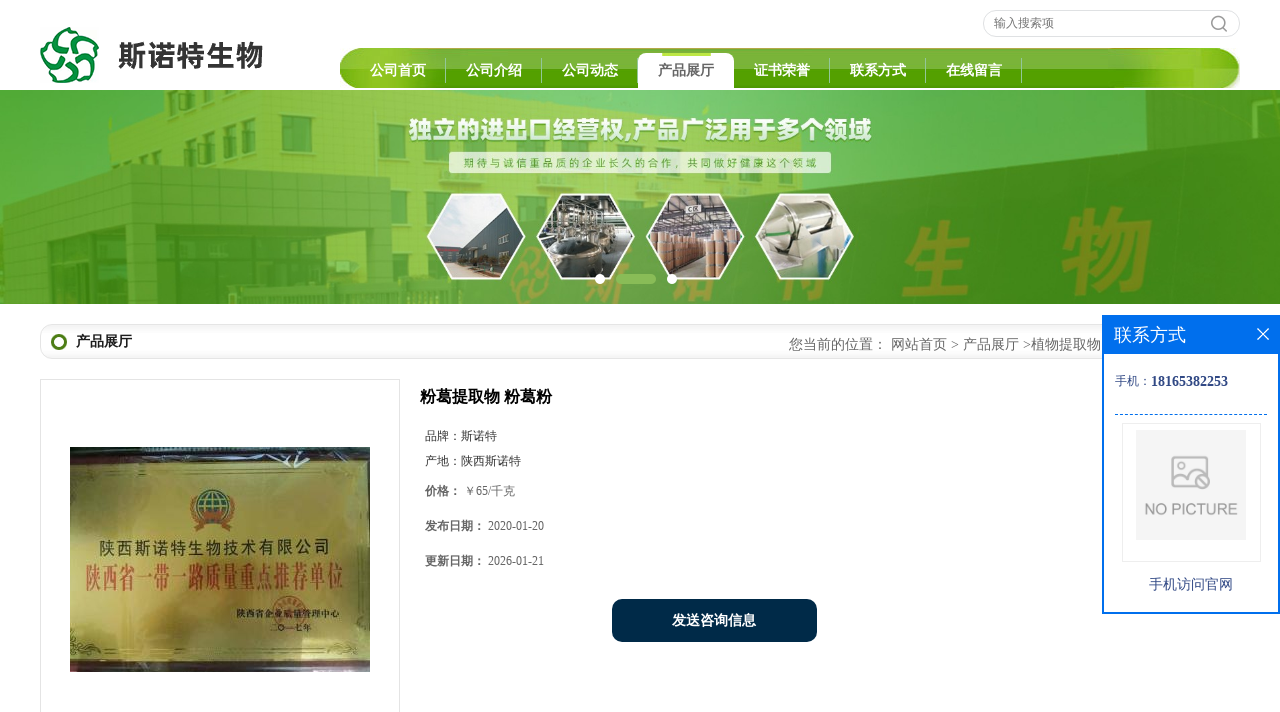

--- FILE ---
content_type: text/html; charset=utf-8
request_url: http://www.sntpowder.com/products/show21237315.html
body_size: 7047
content:
<!DOCTYPE html PUBLIC "-//W3C//DTD XHTML 1.0 Transitional//EN" "http://www.w3.org/TR/xhtml1/DTD/xhtml1-transitional.dtd">
<html xmlns="http://www.w3.org/1999/xhtml">
<head>
<meta http-equiv="Content-Type" content="text/html; charset=utf-8" />
<title>粉葛提取物  粉葛粉-陕西斯诺特生物技术有限公司</title>
<meta http-equiv="keywords" content="粉葛提取物  粉葛粉">
<meta http-equiv="description" content="粗壮藤本，长可达8米，全体被黄色长硬毛，茎基部木质，有粗厚的块状根。羽状复叶具3小叶;托叶背着，卵状长圆形，具线条;小托叶线状披针形，与小叶柄等长或较长;小叶三裂，偶尔全缘，顶生小叶宽卵形或斜卵形，长7-15(-19)厘米，宽5-12(-18)厘米，先端长渐尖，...">


<script>
    if(true){
        var curl = window.location.href;
        var defurl = "http://www.sntpowder.com";
        if(curl.indexOf(defurl)<0){
            if (defurl.indexOf("http://")==0){
                curl = curl.replace(defurl.replace("http:","https:"),defurl);
            }else{
                curl = curl.replace(defurl.replace("https:","http:"),defurl);
            }
            window.location.href = curl;
        }
    }
</script>
<link rel="stylesheet" type="text/css" href="/web/mb/cn/gd_mb36/css/base.css">
<link rel="stylesheet" type="text/css" href="/web/mb/cn/gd_mb36/css/top.css">
<link rel="stylesheet" type="text/css" href="/web/mb/cn/gd_mb36/css/bottom.css">
<link rel="stylesheet" type="text/css" href="/web/mb/cn/gd_mb36/css/layout.css">
<script type="text/javascript" src="/web/mb/cn/gd_mb36/js/jquery-1.11.1.min.js"></script>
<script type="text/javascript" src="/web/mb/cn/gd_mb36/js/common.js"></script>
<script type="text/javascript" src="/web/mb/cn/gd_mb36/js/Tony_Tab.js"></script><!--焦点图--></head>
<body>
<div class="header">
 <div class="clearfix top">
  <a href="/" class="logo_l">
		<img src="https://imgcn5.guidechem.com/img/msite/2021/8/24/ndnap88$eaf9a8838e6d_87be.png" alt="陕西斯诺特生物技术有限公司" title="布渣叶提取物_布渣叶速溶粉_荜茇提取物现货供应_陕西斯诺特生物技术有限公司"/>
   </a>
  <ul class="tp_sech">
    <form name="form_productSearch" id="form_productSearch" method="get" onsubmit="return searchProduct('product_sokey');">
	  <input type="text" placeholder="输入搜索项"  name="keys" id="product_sokey" value="" class="tp_t_mx_t1"/>
	  <input type="button" value=""  onclick="searchProduct('product_sokey')" class="tp_t_mx_t2"/>
     </form>
<script src="/web/mb/publicJs/common.js"></script>
<script type="text/javascript">
    function searchProduct(keyid) {
        var inputid="product_sokey";
        if(keyid)inputid=keyid;
        var keys = $("#"+inputid).val();       // 搜索的关键词
        if(keys==""){
            tusi("请输入您要搜索的关键词");
            return false;
        }
        if (19988 > 0){
            location.href = "/products/list-catid-19988_-keys-"+URLEncode(keys)+"_--p1.html";
        }else {
            location.href = "/products/list-keys-"+URLEncode(keys)+"_--p1.html";
        }
        return false;
    }
</script>
  </ul>
 </div><!--top-->
 <div class="nav">
   <ul>
      <li class=""><a href="/"  class="lrt">公司首页</a></li>
      <li class=""><a href="/about.html"  class="lrt">公司介绍</a></li>
      <li class=""><a href="/news/list--p1.html"  class="lrt">公司动态</a></li>
      <li class="omm"><a href="/products/list--p1.html"  class="lrt">产品展厅</a></li>
      <li class=""><a href="/honors/list--p1.html"  class="lrt">证书荣誉</a></li>
      <li class=""><a href="/contact.html"  class="lrt">联系方式</a></li>
      <li class=""><a href="/feedback.html"  class="lrt">在线留言</a></li>
   </ul>
  </div><!--nav-->
</div><!--header--><div class="banner-box slideBox">
<div class="bd">
 <ul>
        <li><div class="m-width">
                <img src="https://imgcn5.guidechem.com/img/msite/2021/8/24/ndnap88$eb090fcab9bb_3463.jpg" alt=""/>
           </div>
		</li>
        <li><div class="m-width">
                <img src="https://imgcn5.guidechem.com/img/msite/2021/8/24/ndnap88$eae1da79b3bb_d1b1.jpg" alt=""/>
           </div>
		</li>
        <li><div class="m-width">
                <img src="https://imgcn5.guidechem.com/img/msite/2021/8/24/ndnap88$eae1dab28d5b_a0f1.jpg" alt=""/>
           </div>
		</li>
   </ul>
 </div>
<div class="banner-btn">
  <a class="prev" href="javascript:void(0);">&lt;</a>
  <a class="next" href="javascript:void(0);">&gt;</a>
   <div class="hd"><ul>
		 <li>&nbsp;</li>
		 <li>&nbsp;</li>
		 <li>&nbsp;</li>
   </ul>
  </div>
 </div><!--banner-btn-->
</div><!--banner-box-->



<div class="clearfix mina_index mina_ind_mex">
   <div class="n_d_l_dfr"><span>产品展厅</span>
<style type="text/css">
.title_l{line-height:40px;margin:0px auto;font-size:14px;height:40px;overflow:hidden;}
.title_l a{color: #666;}
</style>


<div class="title_l">
  <div class="title_l_ul">您当前的位置：
                <a href="/" title="网站首页">网站首页</a> &gt;
                <a href="/products/list--p1.html">产品展厅</a>
                &gt;<a href="/products/list-catid-19988_--p1.html">植物提取物</a>
                &gt;<a>粉葛提取物  粉葛粉</a>
 </div><!--title_l_ul-->
</div><!--title_l-->
   </div><!--n_d_l_dfr-->
   <div class="peudt_mx">

<link rel="stylesheet" type="text/css" href="/web/mb/publicCss/product.css">
<script src="/web/mb/publicJs/jqzoom.base.js?v=20230706"></script>
<script src="/web/mb/publicJs/jquery.jqzoom.js"></script>
<div class="list_box">
    <!-- showpic -->
    <div class="prolist" style="margin-top:20px;">
        <div class="pr_deti_main">
            <div class="clearfix pr_detai_top">
                <div class="wth674">
                    <div class="product-show">
                        <div class="region-detail-gallery">
                           
                            <div id="preview" class="spec-preview">
							  
                                <table width="360" height="360" border="0" cellspacing="0" cellpadding="0">
                                    <tr>
                                        <td width="360" height="360" align="center" valign="middle">
                                            <div class="prism-player" id="player-con" style="margin: 0px auto; display:none;"></div>
                                            <span class="jqzoom">
                                         <img src="https://imgcn2.guidechem.com/simg/product/2017/12/16/67126183301856.jpg" jqimg="https://imgcn2.guidechem.com/img/product/2017/12/16/67126183301856.jpg" class="cv_mfrt" alt="">
                                </span>
                                        </td>
                                    </tr>
                                </table>
                            </div><!--spec-preview-->
                            <div class="spec-scroll">
                                <div class="prev">&nbsp;</div>
                                <div class="next">&nbsp;</div>
                                <div class="items">
                                    <ul>
                                        <li
                                                class="add"
                                        ><img src="https://imgcn2.guidechem.com/simg/product/2017/12/16/67126183301856.jpg" mid="https://imgcn2.guidechem.com/simg/product/2017/12/16/67126183301856.jpg" big="https://imgcn2.guidechem.com/img/product/2017/12/16/67126183301856.jpg" isvideo="0" onclick="preview(this,360);"></li>
                                    </ul>
                                </div><!--items-->
                            </div><!--spec-scroll-->
                            <!--缩图结束-->
                        </div>
                        <div class="det_plt">
                            <div class="product_title">粉葛提取物  粉葛粉</div>
                            <div class="price-content">
                                <div class="detail-texta">
                                    <div class="price-outer-div">
                                        <ul>
                                            <li><span>品牌：<span>斯诺特</span></span></li>
                                        </ul>
                                        <div class="clear"></div>
                                    </div>
                                    <div class="price-outer-div">
                                        <ul>
                                            <li><span>产地：<span>陕西斯诺特</span></span></li>
                                        </ul>
                                        <div class="clear"></div>
                                    </div>

                                    <ul class="product-zd ">
                                        <li><strong>价格：</strong> ￥65/千克</li>
                                        <li><strong>发布日期：</strong> 2020-01-20</li>
                                        <li><strong>更新日期：</strong> 2026-01-21</li>
                                    </ul>
                                </div>

                            </div>
                            <div class="detail-button">
                                <div class="prof_se_nd"><a href="/feedback.html?title=粉葛提取物  粉葛粉" style="color:#fff;">发送咨询信息</a></div>
                            </div>
                        </div><!--det_plt-->
                        <div class="cl"></div>

                    </div>
                    <div class="cl"></div>
                </div>

            </div><!--pr_detai_top-->
            <div class="prof_all prof_width"><span>产品详请</span></div><!--prof_all-->
            <div class="prog_leg">

                <table width="100%" border="0" cellspacing="0" cellpadding="0" bgcolor="#f9f9f9">
                    <tbody>
                    <tr>
                        <td width="5%" height="45" align="left" nowrap="nowrap">品牌 </td>
                        <td width="15%" height="45" align="left">
                            斯诺特
                        </td>
                    </tr>
                    <tr>
                        <td width="5%" height="45" align="left" nowrap="nowrap">用途 </td>
                        <td width="15%" height="45" align="left">
                            原料
                        </td>
                    </tr>
                    <tr>
                        <td width="5%" height="45" align="left" nowrap="nowrap">检测方法 </td>
                        <td width="15%" height="45" align="left">
                            UV
                        </td>
                    </tr>
                    <tr>
                        <td width="5%" height="45" align="left" nowrap="nowrap">外观 </td>
                        <td width="15%" height="45" align="left">
                            粉末
                        </td>
                    </tr>
                    <tr>
                        <td width="5%" height="45" align="left" nowrap="nowrap">别名 </td>
                        <td width="15%" height="45" align="left">
                            
                        </td>
                    </tr>
                    <tr>
                        <td width="5%" height="45" align="left" nowrap="nowrap">CAS编号 </td>
                        <td width="15%" height="45" align="left">
                            
                        </td>
                    </tr>
                    <tr>
                        <td width="5%" height="45" align="left" nowrap="nowrap">包装 </td>
                        <td width="15%" height="45" align="left">
                            纸板桶
                        </td>
                    </tr>
                    <tr>
                        <td width="5%" height="45" align="left" nowrap="nowrap">产地/厂商 </td>
                        <td width="15%" height="45" align="left">
                            陕西斯诺特
                        </td>
                    </tr>
                    <tr>
                        <td width="5%" height="45" align="left" nowrap="nowrap">提取来源 </td>
                        <td width="15%" height="45" align="left">
                            粉葛
                        </td>
                    </tr>
                    <tr>
                        <td width="5%" height="45" align="left" nowrap="nowrap">包装规格 </td>
                        <td width="15%" height="45" align="left">
                            
                        </td>
                    </tr>
                    <tr>
                        <td width="5%" height="45" align="left" nowrap="nowrap">纯度 </td>
                        <td width="15%" height="45" align="left">
                            99%
                        </td>
                    </tr>
                    <tr>
                        <td width="5%" height="45" align="left" nowrap="nowrap">主要成分 </td>
                        <td width="15%" height="45" align="left">
                            粉葛
                        </td>
                    </tr>
                    <tr>
                        <td width="5%" height="45" align="left" nowrap="nowrap">执行质量标准 </td>
                        <td width="15%" height="45" align="left">
                            企业标准
                        </td>
                    </tr>
                    </tbody>
                </table>

            </div><!--prog_leg--><!--prog_leg-->
            <div class="ntf_pcde">
                <p style="margin-top:0;margin-bottom:0;text-indent:32px;line-height:24px;background:rgb(255,255,255)"><span style=";font-family:Arial;color:rgb(51,51,51);font-size:14px"><span style="font-family:宋体">粗壮藤本，长可达</span>8<span style="font-family:宋体">米，全体被黄色长硬毛，茎基部木质，有粗厚的块状根。羽状复叶具</span><span style="font-family:Arial">3</span><span style="font-family:宋体">小叶</span><span style="font-family:Arial">;</span><span style="font-family:宋体">托叶背着，卵状长圆形，具线条</span><span style="font-family:Arial">;</span><span style="font-family:宋体">小托叶线状披针形，与小叶柄等长或较长</span><span style="font-family:Arial">;</span><span style="font-family:宋体">小叶三裂，偶尔全缘，顶生小叶宽卵形或斜卵形，长</span><span style="font-family:Arial">7-15(-19)</span><span style="font-family:宋体">厘米，宽</span><span style="font-family:Arial">5-12(-18)</span><span style="font-family:宋体">厘米，先端长渐尖，侧生小叶斜卵形，稍小，上面被淡黄色、平伏的蔬柔毛。下面较密</span><span style="font-family:Arial">;</span><span style="font-family:宋体">小叶柄被黄褐色绒毛。总状花序长</span><span style="font-family:Arial">15-30</span><span style="font-family:宋体">厘米，中部以上有颇密集的花</span><span style="font-family:Arial">;</span><span style="font-family:宋体">苞片线状披针形至线形，远比小苞片长，早落</span><span style="font-family:Arial">;</span><span style="font-family:宋体">小苞片卵形，长不及</span><span style="font-family:Arial">2</span><span style="font-family:宋体">毫米</span><span style="font-family:Arial">;</span><span style="font-family:宋体">花</span><span style="font-family:Arial">2-3</span><span style="font-family:宋体">朵聚生于花序轴的节上</span><span style="font-family:Arial">;</span><span style="font-family:宋体">花萼钟形，长</span><span style="font-family:Arial">8-10</span><span style="font-family:宋体">毫米，被黄褐色柔毛，裂片披针形，渐尖，比萼管略长</span><span style="font-family:Arial">;</span><span style="font-family:宋体">花冠长</span><span style="font-family:Arial">10-12</span><span style="font-family:宋体">毫米，紫色，旗瓣倒卵形，基部有</span><span style="font-family:Arial">2</span><span style="font-family:宋体">耳及一黄色硬痂状附属体，具短瓣柄，翼瓣镰状，较龙骨瓣为狭，基部有线形、向下的耳，龙骨瓣镰状长圆形，基部有极小、急尖的耳</span><span style="font-family:Arial">;</span><span style="font-family:宋体">对旗瓣的</span><span style="font-family:Arial">1</span><span style="font-family:宋体">枚雄蕊仅上部离生</span><span style="font-family:Arial">;</span><span style="font-family:宋体">子房线形，被毛。荚果长椭圆形，长</span><span style="font-family:Arial">5-9</span><span style="font-family:宋体">厘米，宽</span><span style="font-family:Arial">8-11</span><span style="font-family:宋体">毫米，扁平，被褐色长硬毛。花期</span><span style="font-family:Arial">9-10</span><span style="font-family:宋体">月，果期</span><span style="font-family:Arial">11-12</span><span style="font-family:宋体">月。</span></span></p><p style="margin-top:0;margin-bottom:15px;text-indent:32px;line-height:24px;background:rgb(255,255,255)"><span style=";font-family:Arial;color:rgb(51,51,51);font-size:14px"><span style="font-family:宋体">粉葛与原变种区别在于顶生小叶菱状卵形或宽卵形，侧生的斜卵形，长和宽</span>10-13<span style="font-family:宋体">厘米，先端急尖或具长小尖头，基部截平或急尖，全缘或具</span><span style="font-family:Arial">2-3</span><span style="font-family:宋体">裂片，两面均被黄色粗伏毛</span><span style="font-family:Arial">;</span><span style="font-family:宋体">花冠长</span><span style="font-family:Arial">16-18</span><span style="font-family:宋体">毫米</span><span style="font-family:Arial">;</span><span style="font-family:宋体">旗瓣近圆形。花期</span><span style="font-family:Arial">9</span><span style="font-family:宋体">月，果期</span><span style="font-family:Arial">11</span><span style="font-family:宋体">月。</span></span><span style="font-family: Arial;color: rgb(51, 51, 51);font-size: 14px"><span style="font-family:宋体">适应性强，在向阳湿润的荒坡、林边都可栽培。土壤以深厚、肥沃、疏松的夹沙土较好。生长于山坡、路边草丛中及较阴湿的地方。栽培或野生于山野灌丛和疏林中。</span></span></p><p><img src="https://imgcn4.guidechem.com/img/product/2020/1/13/67126150601967.jpg" width="600"/><img src="https://imgcn4.guidechem.com/img/product/2020/1/13/67126150504392.jpg" width="600"/><img src="https://imgcn2.guidechem.com/img/product/2018/1/31/67126174204779.png" width="600"/><img src="https://imgcn2.guidechem.com/img/product/2017/9/20/67126100000835.jpg" width="600"/><img src="https://imgcn2.guidechem.com/img/product/2018/1/31/67126174600401.jpg" width="600"/></p>
            </div><!--ntf_pcde-->
        </div><!--pr_deti_main-->
    </div>
    <script>function tomessage(s,d){
        document.getElementById("stype").value=s;
        document.getElementById("sid").value=d;
        document.formdetail.method="POST";
        document.formdetail.submit();
    }</script>
    <form method="post" action="message.html" name="formdetail" id="formdetail">
        <input type="hidden" name="stype" id="stype" value="">
        <input type="hidden" name="sid" id="sid" value="">
    </form>
<style>.price-outer-div li{width: 100%;}
</style>


</div>



<style type="text/css">
.ews_t_t{line-height:45px;margin:0px auto;font-size:16px;height:45px;overflow:hidden;color:#333;font-weight:bold;text-align: left;}
.ews_t_tl{overflow:hidden;}
.ews_t_tl a{float:left;color:#555;display:block;height:36px;line-height:36px;padding:0px 15px;background:#eeeeee;font-size:14px;margin-right:20px;margin-bottom:20px;border-radius:6px;-moz-border-radius:6px;-webkit-border-radius:6px;text-align: left;}
.prto_zi_ul li{float:left;width:23%;margin-bottom:10px;padding-right:2%;list-style:none;}
.prto_zi_ul li table{width:100%;height:200px;}
.prto_zi_ul {padding:0px;margin:0px;width:100%;display:block;overflow:hidden;}
.prto_zi_ul li table img{max-width:100%;max-height:200px;}
.text_mdf{display:block;height:25px;overflow:hidden;color:#333;line-height:25px;font-size:14px;text-align:center;}
.text_mdf a{color:#333;}
.news_tag{padding:0px 20px;}

.swe_md{background:#fff;}
</style>

<div class="swe_md">

<div class="news_tag">
<div class="ews_t_t">相关产品：</div><!--ews_t_t-->
<ul class="prto_zi_ul">
    <li>
	  <table width="100%" border="0" cellspacing="0" cellpadding="0">
          <tr>
            <td align="center" valign="middle">
            <a href="/products/show21237122.html" target="_blank">
            <img src="https://imgcn7.guidechem.com/simg/product/2023/12/20/67126145705906.png" alt="">
             </a>
            </td>
          </tr>
         </table>
         <div class="text_mdf">
            <a href="/products/show21237122.html" target="_blank">罗汉果提取物 罗汉果粉</a>
        </div>
    </li>
    <li>
	  <table width="100%" border="0" cellspacing="0" cellpadding="0">
          <tr>
            <td align="center" valign="middle">
            <a href="/products/show21236827.html" target="_blank">
            <img src="https://imgcn7.guidechem.com/simg/product/2023/12/20/67126145900893.png" alt="">
             </a>
            </td>
          </tr>
         </table>
         <div class="text_mdf">
            <a href="/products/show21236827.html" target="_blank">金银花提取物 金银花速溶粉</a>
        </div>
    </li>
    <li>
	  <table width="100%" border="0" cellspacing="0" cellpadding="0">
          <tr>
            <td align="center" valign="middle">
            <a href="/products/show21236748.html" target="_blank">
            <img src="https://imgcn7.guidechem.com/simg/product/2023/12/20/67126115505805.png" alt="">
             </a>
            </td>
          </tr>
         </table>
         <div class="text_mdf">
            <a href="/products/show21236748.html" target="_blank">百合提取物 百合粉</a>
        </div>
    </li>
    <li>
	  <table width="100%" border="0" cellspacing="0" cellpadding="0">
          <tr>
            <td align="center" valign="middle">
            <a href="/products/show21235486.html" target="_blank">
            <img src="https://imgcn7.guidechem.com/simg/product/2023/12/20/67126143701769.png" alt="">
             </a>
            </td>
          </tr>
         </table>
         <div class="text_mdf">
            <a href="/products/show21235486.html" target="_blank">黄芪粉 黄芪多糖 黄芪多肽 压片糖果</a>
        </div>
    </li>
</ul>
</div><!--news_tag-->
</div><!--swe_md-->   </div><!--peudt_mx-->
 </div><!--mina_index-->


<script type="text/javascript" src="/web/mb/publicJs/common.js"></script>


<style typpe="text/css">
    .flot_cuext{width:174px;position:fixed;right:0px;top:100px;background:#006fed;padding:2px;}
    .lot_cu1{height:37px;}
    .lot_cu1 span{float:left;line-height:37px;color:#fff;font-size:18px;font-family:"微软雅黑";margin-left:10px;}
    .lot_cu2{background:#fff;padding:0px 11px 15px;}
    .lot_cu1 a{float:right;margin-top:11px;margin-right:9px;}
    .lot_cu2 dl{padding:10px 0px 15px;border-bottom:1px dashed #006fed;}
    .lot_cu2 dl dd{color:#314985;font-size:12px;line-height:35px;word-break:break-all;table-layout:fixed;overflow:hidden;}
    .lot_cu2 dl dd span{float:left;}
    .lot_cu2 dl dd em{float:left;}
    .lot_cu2 dl dd em img{margin-top:3px;}
    .lot_cu2 dl dd strong{color:#314985;font-size:14px;}
    .lot_cet1{margin:19px 0px;text-align:center;}
    .lot_cet2{width: 125px;height: 125px;margin:8px auto 10px;border:1px solid #eeeeee;text-align:center;padding:6px;}
    .lot_cet2 img{max-width: 110px;max-height: 110px;}
    .lot_cet3{text-align:center;line-height:25px;color:#314985;font-size:14px;font-family:"微软雅黑";}
    .flot_cuext{
        z-index: 999999;
    }
</style>


<div class="flot_cuext" style="font-size: 12px;Top:315px;position: fixed;right: 0px; font-size: 12px;">

    <div class="lot_cu1"><span>联系方式</span><a onclick="hideQq()" href="javascript:void(0)"><img src="/images/clr_xwe.png"></a></div><!--lot_cu1-->
    <div class="lot_cu2">
        <dl>
            <dd><span>手机：</span><em title="联系人:方经理"><strong>18165382253</strong></em></dd>
        </dl>




        <div class="lot_cet2"><img src="/web/makeewm.action?content=http%3A%2F%2Fm.sntpowder.com%2F&width=150"></div><!--lot_cet2-->
        <div class="lot_cet3">手机访问官网</div><!--lot_cet3-->


    </div><!--lot_cu2-->

</div>

<script>
    function hideQq() {
        $(".flot_cuext").hide();
    }
</script>


<div class="footer">
 <div class="footer_b">
  <p>
   版权所有 Copyright (©) 2026 
<a href="/sitemap.xml" target="_blank" class="zzb07link">XML</a>			
		<br/>	
            技术支持：
            <a href="https://china.guidechem.com/" id="guidechem" class="TechnicalSupport" target="_blank">盖德化工网</a>&nbsp;&nbsp;
            <a href="https://www.21food.cn/" id="21food" class="TechnicalSupport" target="_blank">食品商务网</a>&nbsp;&nbsp;
  </p>
 </div><!--footer_b-->
</div><!--footer--><script src="/js/jquery.cookie.js"></script>

<script>
    $("img").each(function(){
        if($(this).attr('src')=='') $(this).remove();
    });
    if(location.href.indexOf('/news/list')!=-1){
        $("img").error(function () {
            $(this).remove();
        });
    }else {
        $("img").error(function () {
            $(this).attr("src", "/images/nophoto.png");
        });
    }
</script>
<script type='text/javascript' src='https://tj.guidechem.com/js/visitcount3.js'></script> 
<script type='text/javascript' defer> 
var _visitCount_ = new VisitCount(); 
_visitCount_.dbName='guidecn'; 
_visitCount_.source='pc'; 
_visitCount_.sid=21237315; 
_visitCount_.clientkey='1769040359782_8979'; 
_visitCount_.comid=67126; 
_visitCount_.vcomid=0; 
_visitCount_.keyword=''; 
_visitCount_.stype='pro'; 
_visitCount_.visittimes=1; 
_visitCount_.data=''; 
_visitCount_.types=''; 
_visitCount_.time='1769040359782'; 
_visitCount_.sign='a0e037c0b05477c41853be2212c783ce'; 
_visitCount_.sentReq(); 
function _doAction_(sid,stype,action,actiondata,scomid){
	_visitCount_.doaction(sid,stype,action,actiondata,scomid);
 }
</script>
 <script type="text/javascript">
   $(".slideBox").slide({mainCell:".bd ul",autoPlay:true});
 </script>
</body>
</html>



--- FILE ---
content_type: text/css
request_url: http://www.sntpowder.com/web/mb/cn/gd_mb36/css/top.css
body_size: 701
content:
@charset "utf-8";
/* CSS Document */

.header{position:relative;width: 1200px;margin: 0px auto;min-width: 1200px;}

.logo_l{float:left;height:90px;display:block;display:flex;justify-content: center;align-items:center}
.logo_l img{max-height:90px;max-width:260px; vertical-align:middle;}
.top{max-width:1200px;margin:0px auto;min-width: 1200px;}

.tp_sech{border:1px solid #dfe1e3;border-radius: 16px;-moz-border-radius: 16px;-webkit-border-radius: 16px;height: 25px;float:right;margin-top:10px;}
.tp_t_mx_t1{float:left;width:205px;background:none;border:0px;outline:none;color:#333;font-size:12px;height: 25px;line-height: 25px;padding-left:10px;}
.tp_t_mx_t2{float:left;width:40px;height: 25px;cursor:pointer;outline:none;background:none;border:0px;background:url(../images/secr.png) center center no-repeat;}



.nav{position: absolute;height: 40px;background:url(../images/nav.jpg) left top repeat-x;right: 0px;bottom: 2px;width:900px;}
.nav ul{margin:0px auto;padding:5px 10px 0px;}
.nav ul li{float:left;position:relative;height: 35px;line-height:35px;background:url(../images/nav_tb.gif) right center no-repeat;}
.nav ul li a{display: block;font-size: 14px;line-height: 35px;color: #fff;padding:0px 20px;font-weight:bold;}
.nav ul li.omm{background:#fff url(../images/nv_mcd.jpg) center top no-repeat;border-radius:8px 8px 0px 0px;-moz-border-radius:8px 8px 0px 0px;-webkit-border-radius:8px 8px 0px 0px;}
.nav ul li.omm a{color:#666;}

/*input.tp_t_mx_t1::placeholder { color:#fff}
input.tp_t_mx_t1::-webkit-input-placeholder { color:#fff}
input.tp_t_mx_t1::-ms-input-placeholder{ color:#fff}
input.tp_t_mx_t1::-moz-input-placeholder{ color:#fff}*/